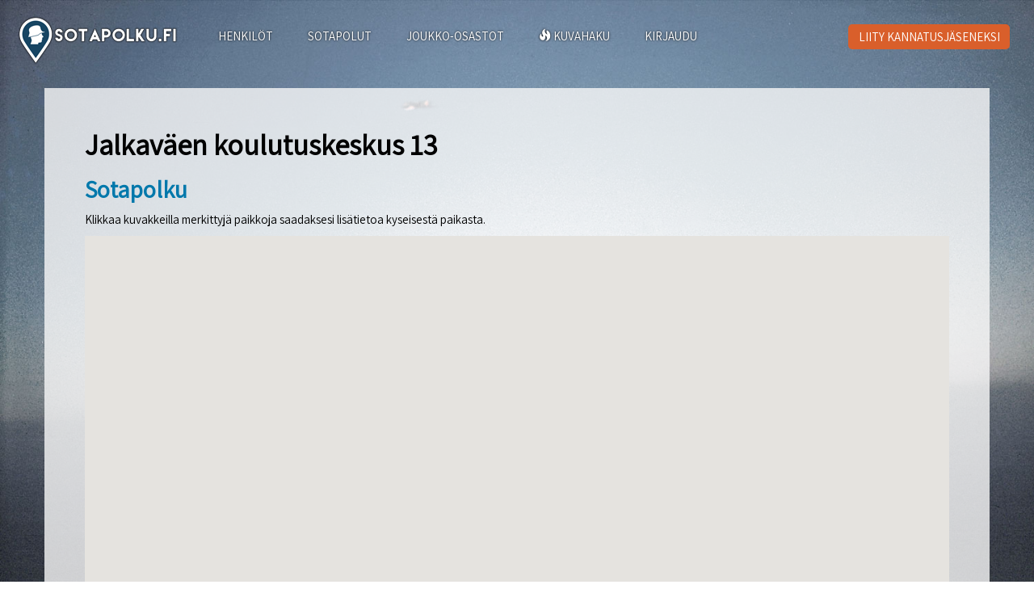

--- FILE ---
content_type: text/html; charset=utf-8
request_url: https://www.sotapolku.fi/sotapolut/jalkaven-koulutuskeskus-13/
body_size: 3658
content:
<!DOCTYPE html>
<html lang="fi">
    <head>
        <meta http-equiv="content-type" content="text/html; charset=utf-8" />
        <meta name="viewport" content="width=device-width, initial-scale=1.0">
        <title>Sotapolku.fi - Jalkaväen koulutuskeskus 13</title>
        <link href="https://fonts.googleapis.com/css?family=Assistant" rel="stylesheet">
        <link rel="stylesheet" type="text/css" href="/site/templates/styles/main.css?v=1027" />
                <link rel="stylesheet" type="text/css" href="/site/templates/styles/alertify.core.css" />
        <link rel="stylesheet" type="text/css" href="/site/templates/styles/alertify.bootstrap.css" />
        
        <link rel="apple-touch-icon" sizes="57x57" href="/site/templates/icons/apple-icon-57x57.png">
        <link rel="apple-touch-icon" sizes="60x60" href="/site/templates/icons/apple-icon-60x60.png">
        <link rel="apple-touch-icon" sizes="72x72" href="/site/templates/icons/apple-icon-72x72.png">
        <link rel="apple-touch-icon" sizes="76x76" href="/site/templates/icons/apple-icon-76x76.png">
        <link rel="apple-touch-icon" sizes="114x114" href="/site/templates/icons/apple-icon-114x114.png">
        <link rel="apple-touch-icon" sizes="120x120" href="/site/templates/icons/apple-icon-120x120.png">
        <link rel="apple-touch-icon" sizes="144x144" href="/site/templates/icons/apple-icon-144x144.png">
        <link rel="apple-touch-icon" sizes="152x152" href="/site/templates/icons/apple-icon-152x152.png">
        <link rel="apple-touch-icon" sizes="180x180" href="/site/templates/icons/apple-icon-180x180.png">
        <link rel="icon" type="image/png" sizes="192x192"  href="/site/templates/icons/android-icon-192x192.png">
        <link rel="icon" type="image/png" sizes="32x32" href="/site/templates/icons/favicon-32x32.png">
        <link rel="icon" type="image/png" sizes="96x96" href="/site/templates/icons/favicon-96x96.png">
        <link rel="icon" type="image/png" sizes="16x16" href="/site/templates/icons/favicon-16x16.png">
        <link rel="manifest" href="/site/templates/icons/manifest.json">
        <meta name="msapplication-TileColor" content="#ffffff">
        <meta name="msapplication-TileImage" content="/site/templates/icons/ms-icon-144x144.png">
        <meta name="theme-color" content="#ffffff">

        <meta property="og:url"                 content="https://www.sotapolku.fi/sotapolut/jalkaven-koulutuskeskus-13/" />
        <meta property="og:title"               content="Sotapolku.fi - Jalkaväen koulutuskeskus 13" />
        <meta property="og:description"         content="Sotapolku.fi on verkkopalvelu, joka syntyi uteliaisuudesta ymmärtää missä isovanhempamme kulkivat sotien aikana." />
        <meta property="og:image"               content="https://www.sotapolku.fi/site/templates/images/background/JSdia268.jpg" />
        <meta property="fb:app_id"              content="1702096513338491" />
        <meta property="og:type"                content="website" />

        <meta name="google-site-verification" content="ZThIhSQQx7FZp2b-hRALzQ9CPm2xYPbFeWCiA5hFI3E" />
        
        <script>
            // Better way.. but code not yet refactored
            var config = {"modals":{"large":"15,15,30,30,draggable=false,resizable=true,hide=250,show=100","medium":"50,49,100,100","small":"100,100,200,200","full":"0,0,0,0"},"urls":{"root":"\/","admin":"\/processwire\/","modules":"\/wire\/modules\/","core":"\/wire\/core\/","files":"\/site\/assets\/files\/","templates":"\/site\/templates\/","adminTemplates":"\/wire\/templates-admin\/","site":"https:\/\/www.sotapolku.fi\/"},"page":{"url":"\/sotapolut\/jalkaven-koulutuskeskus-13\/","name":"jalkaven-koulutuskeskus-13"},"aws":{"imageApiUrl":"https:\/\/td4hpurk17.execute-api.eu-central-1.amazonaws.com\/production","imageBucket":"sotapolku-images"},"user":{"isLoggedIn":false,"id":40,"isAdmin":false}};
            // object that is used to save values from PHP
            var storage = {};
            storage.root = "/";
            storage.templates = "/site/templates/";
            storage.pageTemplate = "joukko-osasto";
        </script>
        <!--script src="https://use.typekit.net/xdy4sxo.js"></script>
        <script>try{Typekit.load({ async: true });}catch(e){}</script-->

    </head>
    <body>
    <div id="fb-root"></div>
    <script async defer crossorigin="anonymous" src="https://connect.facebook.net/fi_FI/sdk.js#xfbml=1&version=v4.0&appId=1702096513338491&autoLogAppEvents=1"></script>
        <div class="background">
          <img style="display:none;" src="/site/templates/images/background/JSdia268.jpg">
        </div>

        
                
        <a href="/"><img class="fixed-logo hidden-xs" src="/site/templates/images/logo-large.png"/></a>

        <nav class="navbar navbar-default visible-xs-block">
          <div class="container-fluid">
            <!-- Brand and toggle get grouped for better mobile display -->
            <div class="navbar-header">
              <a href="/"><img class="icon" src="/site/templates/images/logo-inverse.png"/></a>
              <button type="button" class="navbar-toggle collapsed" data-toggle="collapse" data-target="#bs-example-navbar-collapse-1">
                <span class="sr-only">Toggle navigation</span>
                <span class="icon-bar"></span>
                <span class="icon-bar"></span>
                <span class="icon-bar"></span>
              </button>
            </div>

            <!-- Collect the nav links, forms, and other content for toggling -->
            <div class="collapse navbar-collapse" id="bs-example-navbar-collapse-1">
              <ul class="nav navbar-nav">
                                                    
                <li ><a href="/henkilohaku">HENKILÖT</a></li>
                                    
                <li ><a href="/sotapolut">SOTAPOLUT</a></li>
                                    
                <li ><a href="/joukko-osastot">JOUKKO-OSASTOT</a></li>
                                    
                <li ><a href="/kuvat"><span class='glyphicon glyphicon-fire' aria-hidden='true'></span> KUVAHAKU</a></li>
                                    
                <li ><a href="/kirjaudu">KIRJAUDU</a></li>
                              </ul>
            </div><!-- /.navbar-collapse -->
          </div><!-- /.container-fluid -->
        </nav>
        <nav class="hidden-xs">
            <div class="simple-navigation">
                <ul>
                                                              
                    <li class='nav-logo'><a href="/"><img class="logo" src="/site/templates/images/logo-inverse.png"></a></li>
                                                              
                    <li ><a href="/henkilohaku">HENKILÖT</a></li>
                                                              
                    <li ><a href="/sotapolut">SOTAPOLUT</a></li>
                                                              
                    <li ><a href="/joukko-osastot">JOUKKO-OSASTOT</a></li>
                                                              
                    <li ><a href="/kuvat"><span class='glyphicon glyphicon-fire' aria-hidden='true'></span> KUVAHAKU</a></li>
                                                              
                    <li ><a href="/kirjaudu">KIRJAUDU</a></li>
                                        
                </ul>
            </div>
        </nav>
        <div class="be-a-member">
            <a href="/liity-kannatusjaseneksi">LIITY KANNATUSJÄSENEKSI</a>
        </div>
            
        <script>
            storage.places = [{"title":"Jalkav\u00e4en koulutuskeskus 13 Haapaj\u00e4rvell\u00e4","date":"18.06.1941","lat":"63.747276","lon":"25.322844","url":"\/sotapolut\/jalkaven-koulutuskeskus-13\/jalkaven-koulutuskeskus-13-haapajrvell-jalkaven-koulutuskeskus-13--900640800\/","color":"13b63a","icon":"https:\/\/chart.googleapis.com\/chart?chst=d_bubble_icon_text_small&chld=glyphish_gear|bbT|1.|13b63a|000000"}];
        </script>
        <div class="container white-content-area">
            <h1 class="first-header">Jalkaväen koulutuskeskus 13</h1>
            <h2>Sotapolku</h2>
            <p>Klikkaa kuvakkeilla merkittyjä paikkoja saadaksesi lisätietoa kyseisestä paikasta.</p>
            <div id="map-canvas" data-context="militaryunit"></div>

  
            <div class="row">
                
            </div>

            <h2>Lisää henkilö</h2>
            <p>Voit lisätä palveluun uuuden henkilön. Varmista kuitenkin ensin, että henkilö ei jo löydy palvelusta käyttämällä <a href="/henkilot/">henkilöhakua</a>.</p>
            <a href="/lisaa-henkilo" class="btn btn-success btn-sm">Lisää henkilö palveluun</a>

            <h2>Lisätietoja</h2>
            <p>Lähteenä käytetty Jari Lehtoväreen lisenssiaattityötä (2013) Asevelvollisten koulutus Karjalan kannaksen sotatoimiyhtymissä jatkosodan aikana. <a href="http://tampub.uta.fi/bitstream/handle/10024/76586/lisuri00154.pdf?sequence=1&amp;isAllowed=y">http://tampub.uta.fi/bitstream/handle/10024/76586/lisuri00154.pdf?sequence=1&amp;isAllowed=y</a></p>        </div>
        </div>    
 
    <div class="footer">
      <div class="container">
        <div class="row">
        <div class="col-sm-3">
          <h3>Ohjeet</h3>
          <ul>
            <li><a href="/ohjeet/henkilon-lisays-palveluun/">Henkilön lisäys</a></li>
            <li><a href="/ohjeet/info/#asiantuntijat">Asiantuntijoille</a></li>
            <li><a href="/ohjeet/info/#tue">Tue projektia</a></li>
            <li><a href="/ohjeet/info/#seuraa">Seuraa projektin etenemistä</a></li>
            <li><a href="/ohjeet/henkilon-lisays-palveluun/#ukk">Usein kysytyt kysymykset</a></li>
          </ul>
        </div>
        <div class="col-sm-3">
          <h3>Info</h3>
          <ul>
            <li><a href="/rekisteriseloste">Rekisteriseloste</a></li>
            <li><a href="/palvelun-kayttoehdot">Palvelun käyttöehdot</a></li>
          </ul>
        </div>
        <div class="col-sm-3">
          <h3>Kehittäjä</h3>
          <ul>
            <li style="color: #26A0D4;">Kinocompany Oy</li>
            <li><a href="/ohjeet/henkilon-lisays-palveluun/#ukk">Usein kysytyt kysymykset</a></li>
          </ul>          
        </div>
        <div class="col-sm-3">
          <h3>Media</h3>
          <ul>
            <li><a href="/ohjeet/media">Yhteystiedot & tiedotteet</a></li>
          </ul>           
        </div>
      <div>
    </div>

    <div class="gallery">
      <div class="gallery-icon close-gallery"><span class="glyphicon glyphicon-remove" style="font-size: 50px;"> </span></div>
      <div class="current">
      </div>
      <div class="description">
      </div>
      <div class="gallery-icon nav-left"><span class="glyphicon glyphicon-chevron-left"  style="font-size: 50px;"></span></div>
        <div class="gallery-icon nav-right"><span class="glyphicon glyphicon-chevron-right"  style="font-size: 50px;"></span></div>
    </div>
    
    <script src="/site/templates/scripts/jquery.min.js" defer></script>
    
	<script type='text/javascript' src='https://maps.googleapis.com/maps/api/js?key=AIzaSyDiv1uQVkpMnxIqxSxD-HtAYWcLDJPMQGs&libraries=marker' defer></script>
	<script type='text/javascript' src='/site/templates/scripts/map.js' defer></script>    <script src="/site/templates/scripts/bootstrap.min.js" defer></script>
    <script src="/site/templates/scripts/alertify.js" defer></script>
    <script src="/site/templates/scripts/main.js?ver=1001" defer></script>
    <script>
      (function(i,s,o,g,r,a,m){i['GoogleAnalyticsObject']=r;i[r]=i[r]||function(){
      (i[r].q=i[r].q||[]).push(arguments)},i[r].l=1*new Date();a=s.createElement(o),
      m=s.getElementsByTagName(o)[0];a.async=1;a.src=g;m.parentNode.insertBefore(a,m)
      })(window,document,'script','//www.google-analytics.com/analytics.js','ga');

      ga('create', 'UA-72609951-2', 'auto');
      ga('send', 'pageview');

    </script>
	</body>
<html>

--- FILE ---
content_type: application/javascript
request_url: https://www.sotapolku.fi/site/templates/scripts/map.js
body_size: 860
content:
function initialize() {
  var mapOptions = {
    center: { lat: 64.9146659, lng: 26.0672554 },
    zoom: 5,
    mapTypeId: google.maps.MapTypeId.TERRAIN,
    scrollwheel: false,
    mapId: "a4ef80572d158362",
  };

  var mapElement = $("#map-canvas");
  var map = new google.maps.Map(document.getElementById("map-canvas"), mapOptions);

  var list = [];
  var bounds = new google.maps.LatLngBounds();

  if (storage.places.length) {
    for (var i = 0; i < storage.places.length; i++) {
      var pos = new google.maps.LatLng(storage.places[i]["lat"], storage.places[i]["lon"]);
      list.push(pos);
      bounds.extend(pos);

      const targetUrl = storage.places[i].url;
      const markerColor = storage.places[i].color;

      const numberGlyph = new google.maps.marker.PinElement({
        glyph: i + 1 + ".",
        background: "#" + markerColor,
      });

      var markerOptions = {
        position: pos,
        map: map,
        title: storage.places[i]["type"] == "event" ? storage.places[i].date + " " + storage.places[i].title : storage.places[i].title,
        gmpClickable: true,
        content: numberGlyph.element,
      };

      var marker = new google.maps.marker.AdvancedMarkerElement(markerOptions);
      marker.addListener("click", () => {
        var urlOpen = (mapElement.data("context") === "point") | (mapElement.data("context") === "person") ? "_self" : "_blank";
        window.open(targetUrl, urlOpen);
      });
    }

    map.fitBounds(bounds);

    var lineSymbol = {
      path: "M 0,-1 0,1",
      strokeOpacity: 1,
      strokeColor: "#765a00",
      scale: 4,
    };

    var warRoute = new google.maps.Polyline({
      path: list,
      geodesic: true,
      strokeColor: "#13b63a",
      strokeOpacity: 0,
      icons: [
        {
          icon: lineSymbol,
          offset: "0",
          repeat: "20px",
        },
      ],
    });

    warRoute.setMap(map);
  }
}

google.maps.event.addDomListener(window, "load", initialize);
